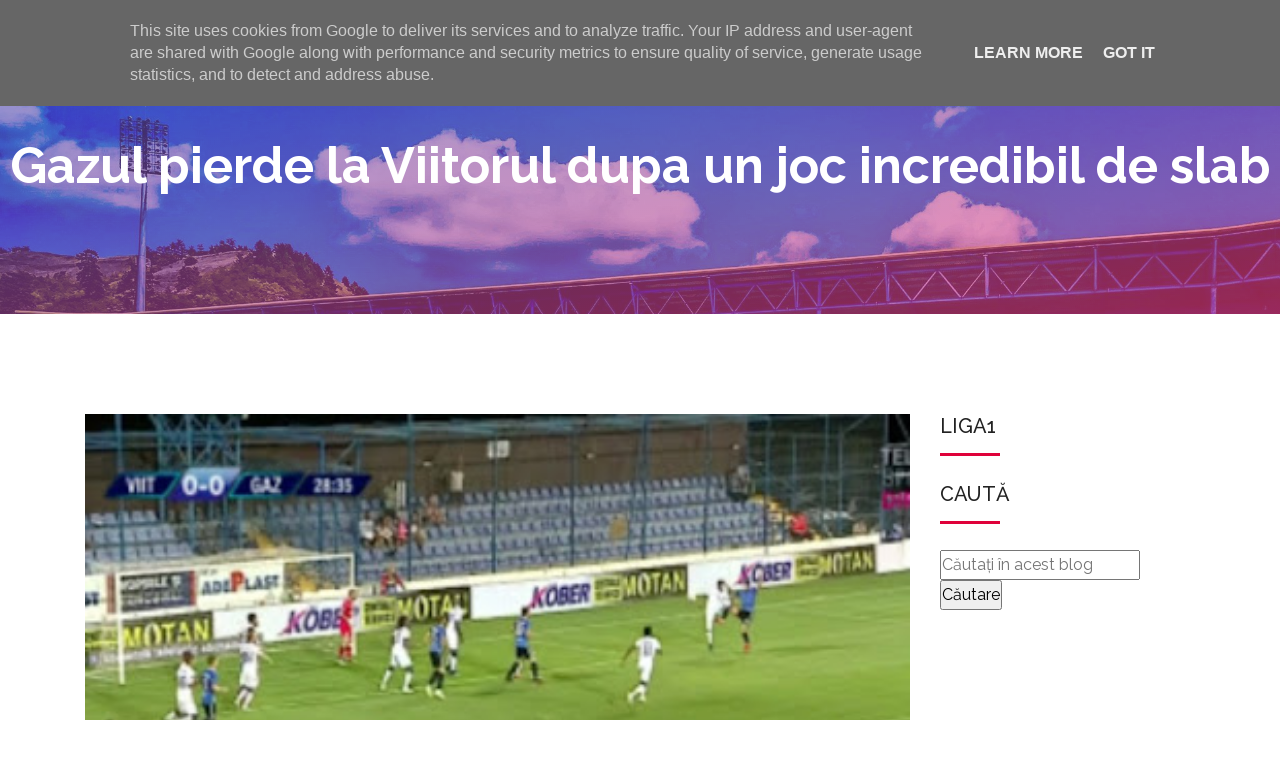

--- FILE ---
content_type: text/html; charset=utf-8
request_url: https://www.google.com/recaptcha/api2/aframe
body_size: 268
content:
<!DOCTYPE HTML><html><head><meta http-equiv="content-type" content="text/html; charset=UTF-8"></head><body><script nonce="30cEbwCEvZKzV-6o3XAEwg">/** Anti-fraud and anti-abuse applications only. See google.com/recaptcha */ try{var clients={'sodar':'https://pagead2.googlesyndication.com/pagead/sodar?'};window.addEventListener("message",function(a){try{if(a.source===window.parent){var b=JSON.parse(a.data);var c=clients[b['id']];if(c){var d=document.createElement('img');d.src=c+b['params']+'&rc='+(localStorage.getItem("rc::a")?sessionStorage.getItem("rc::b"):"");window.document.body.appendChild(d);sessionStorage.setItem("rc::e",parseInt(sessionStorage.getItem("rc::e")||0)+1);localStorage.setItem("rc::h",'1769442379652');}}}catch(b){}});window.parent.postMessage("_grecaptcha_ready", "*");}catch(b){}</script></body></html>